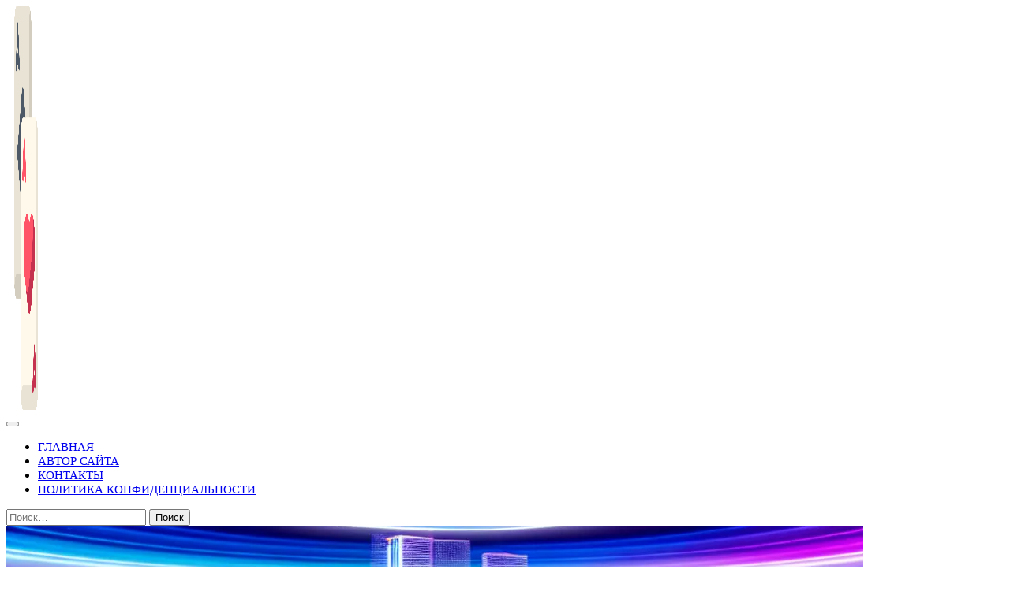

--- FILE ---
content_type: text/html; charset=UTF-8
request_url: https://veronaticket.com/2023/12/%D0%B2%D1%85%D0%BE%D0%B4-%D0%B2-%D0%BA%D0%B0%D0%B7%D0%B8%D0%BD%D0%BE-%D1%81%D0%BB%D0%BE%D1%82%D1%81-%D1%81%D0%B8%D1%82%D0%B8/
body_size: 14212
content:
<!DOCTYPE html>
<html lang="ru-RU">
<head>
  <meta charset="UTF-8">
  <meta name="viewport" content="width=device-width">
  <link rel="profile" href="https://gmpg.org/xfn/11">
  <meta name='robots' content='index, follow, max-image-preview:large, max-snippet:-1, max-video-preview:-1' />

	<!-- This site is optimized with the Yoast SEO plugin v22.3 - https://yoast.com/wordpress/plugins/seo/ -->
	<title>Вход в казино Слотс Сити - Veronaticket</title>
	<link rel="canonical" href="https://veronaticket.com/2023/12/вход-в-казино-слотс-сити/" />
	<meta property="og:locale" content="ru_RU" />
	<meta property="og:type" content="article" />
	<meta property="og:title" content="Вход в казино Слотс Сити - Veronaticket" />
	<meta property="og:description" content="Добро пожаловать в увлекательный мир азартных игр и адреналина &#8212; вход в Слотс Сити! Здесь каждый игрок найдет что-то по душе, ведь ассортимент игровых автоматов на любой вкус и цвет. Не упустите шанс испытать свою удачу и выиграть крупный джекпот! Подписывайтесь на наш Instagram, чтобы быть в курсе всех новостей и акций в Слотс Сити. [&hellip;]" />
	<meta property="og:url" content="https://veronaticket.com/2023/12/вход-в-казино-слотс-сити/" />
	<meta property="og:site_name" content="Veronaticket" />
	<meta property="article:published_time" content="2023-12-27T03:14:06+00:00" />
	<meta property="article:modified_time" content="2024-03-20T13:33:09+00:00" />
	<meta property="og:image" content="http://veronaticket.com/wp-content/uploads/2024/03/slots-city-vhod.webp" />
	<meta property="og:image:width" content="1" />
	<meta property="og:image:height" content="1" />
	<meta property="og:image:type" content="image/png" />
	<meta name="author" content="Виктор Алексеев" />
	<meta name="twitter:card" content="summary_large_image" />
	<meta name="twitter:label1" content="Написано автором" />
	<meta name="twitter:data1" content="Виктор Алексеев" />
	<meta name="twitter:label2" content="Примерное время для чтения" />
	<meta name="twitter:data2" content="4 минуты" />
	<script type="application/ld+json" class="yoast-schema-graph">{"@context":"https://schema.org","@graph":[{"@type":"Article","@id":"https://veronaticket.com/2023/12/%d0%b2%d1%85%d0%be%d0%b4-%d0%b2-%d0%ba%d0%b0%d0%b7%d0%b8%d0%bd%d0%be-%d1%81%d0%bb%d0%be%d1%82%d1%81-%d1%81%d0%b8%d1%82%d0%b8/#article","isPartOf":{"@id":"https://veronaticket.com/2023/12/%d0%b2%d1%85%d0%be%d0%b4-%d0%b2-%d0%ba%d0%b0%d0%b7%d0%b8%d0%bd%d0%be-%d1%81%d0%bb%d0%be%d1%82%d1%81-%d1%81%d0%b8%d1%82%d0%b8/"},"author":{"name":"Виктор Алексеев","@id":"https://veronaticket.com/#/schema/person/a0d2d890b219df52d4e728afdbc5bbe0"},"headline":"Вход в казино Слотс Сити","datePublished":"2023-12-27T03:14:06+00:00","dateModified":"2024-03-20T13:33:09+00:00","mainEntityOfPage":{"@id":"https://veronaticket.com/2023/12/%d0%b2%d1%85%d0%be%d0%b4-%d0%b2-%d0%ba%d0%b0%d0%b7%d0%b8%d0%bd%d0%be-%d1%81%d0%bb%d0%be%d1%82%d1%81-%d1%81%d0%b8%d1%82%d0%b8/"},"wordCount":556,"publisher":{"@id":"https://veronaticket.com/#organization"},"image":{"@id":"https://veronaticket.com/2023/12/%d0%b2%d1%85%d0%be%d0%b4-%d0%b2-%d0%ba%d0%b0%d0%b7%d0%b8%d0%bd%d0%be-%d1%81%d0%bb%d0%be%d1%82%d1%81-%d1%81%d0%b8%d1%82%d0%b8/#primaryimage"},"thumbnailUrl":"https://veronaticket.com/wp-content/uploads/2024/03/slots-city-vhod.webp","articleSection":["Казино slots city"],"inLanguage":"ru-RU"},{"@type":"WebPage","@id":"https://veronaticket.com/2023/12/%d0%b2%d1%85%d0%be%d0%b4-%d0%b2-%d0%ba%d0%b0%d0%b7%d0%b8%d0%bd%d0%be-%d1%81%d0%bb%d0%be%d1%82%d1%81-%d1%81%d0%b8%d1%82%d0%b8/","url":"https://veronaticket.com/2023/12/%d0%b2%d1%85%d0%be%d0%b4-%d0%b2-%d0%ba%d0%b0%d0%b7%d0%b8%d0%bd%d0%be-%d1%81%d0%bb%d0%be%d1%82%d1%81-%d1%81%d0%b8%d1%82%d0%b8/","name":"Вход в казино Слотс Сити - Veronaticket","isPartOf":{"@id":"https://veronaticket.com/#website"},"primaryImageOfPage":{"@id":"https://veronaticket.com/2023/12/%d0%b2%d1%85%d0%be%d0%b4-%d0%b2-%d0%ba%d0%b0%d0%b7%d0%b8%d0%bd%d0%be-%d1%81%d0%bb%d0%be%d1%82%d1%81-%d1%81%d0%b8%d1%82%d0%b8/#primaryimage"},"image":{"@id":"https://veronaticket.com/2023/12/%d0%b2%d1%85%d0%be%d0%b4-%d0%b2-%d0%ba%d0%b0%d0%b7%d0%b8%d0%bd%d0%be-%d1%81%d0%bb%d0%be%d1%82%d1%81-%d1%81%d0%b8%d1%82%d0%b8/#primaryimage"},"thumbnailUrl":"https://veronaticket.com/wp-content/uploads/2024/03/slots-city-vhod.webp","datePublished":"2023-12-27T03:14:06+00:00","dateModified":"2024-03-20T13:33:09+00:00","breadcrumb":{"@id":"https://veronaticket.com/2023/12/%d0%b2%d1%85%d0%be%d0%b4-%d0%b2-%d0%ba%d0%b0%d0%b7%d0%b8%d0%bd%d0%be-%d1%81%d0%bb%d0%be%d1%82%d1%81-%d1%81%d0%b8%d1%82%d0%b8/#breadcrumb"},"inLanguage":"ru-RU","potentialAction":[{"@type":"ReadAction","target":["https://veronaticket.com/2023/12/%d0%b2%d1%85%d0%be%d0%b4-%d0%b2-%d0%ba%d0%b0%d0%b7%d0%b8%d0%bd%d0%be-%d1%81%d0%bb%d0%be%d1%82%d1%81-%d1%81%d0%b8%d1%82%d0%b8/"]}]},{"@type":"ImageObject","inLanguage":"ru-RU","@id":"https://veronaticket.com/2023/12/%d0%b2%d1%85%d0%be%d0%b4-%d0%b2-%d0%ba%d0%b0%d0%b7%d0%b8%d0%bd%d0%be-%d1%81%d0%bb%d0%be%d1%82%d1%81-%d1%81%d0%b8%d1%82%d0%b8/#primaryimage","url":"https://veronaticket.com/wp-content/uploads/2024/03/slots-city-vhod.webp","contentUrl":"https://veronaticket.com/wp-content/uploads/2024/03/slots-city-vhod.webp","caption":"slots city вход"},{"@type":"BreadcrumbList","@id":"https://veronaticket.com/2023/12/%d0%b2%d1%85%d0%be%d0%b4-%d0%b2-%d0%ba%d0%b0%d0%b7%d0%b8%d0%bd%d0%be-%d1%81%d0%bb%d0%be%d1%82%d1%81-%d1%81%d0%b8%d1%82%d0%b8/#breadcrumb","itemListElement":[{"@type":"ListItem","position":1,"name":"Главная страница","item":"https://veronaticket.com/"},{"@type":"ListItem","position":2,"name":"Вход в казино Слотс Сити"}]},{"@type":"WebSite","@id":"https://veronaticket.com/#website","url":"https://veronaticket.com/","name":"Veronaticket","description":"Обзор украинских казино","publisher":{"@id":"https://veronaticket.com/#organization"},"potentialAction":[{"@type":"SearchAction","target":{"@type":"EntryPoint","urlTemplate":"https://veronaticket.com/?s={search_term_string}"},"query-input":"required name=search_term_string"}],"inLanguage":"ru-RU"},{"@type":"Organization","@id":"https://veronaticket.com/#organization","name":"Veronaticket","url":"https://veronaticket.com/","logo":{"@type":"ImageObject","inLanguage":"ru-RU","@id":"https://veronaticket.com/#/schema/logo/image/","url":"https://veronaticket.com/wp-content/uploads/2024/03/favicon.png","contentUrl":"https://veronaticket.com/wp-content/uploads/2024/03/favicon.png","width":512,"height":512,"caption":"Veronaticket"},"image":{"@id":"https://veronaticket.com/#/schema/logo/image/"}},{"@type":"Person","@id":"https://veronaticket.com/#/schema/person/a0d2d890b219df52d4e728afdbc5bbe0","name":"Виктор Алексеев","image":{"@type":"ImageObject","inLanguage":"ru-RU","@id":"https://veronaticket.com/#/schema/person/image/","url":"https://secure.gravatar.com/avatar/1b67d53e8661f7ee989bb6490464f4262e131578a0c8bcc3b06c06e240629afc?s=96&d=mm&r=g","contentUrl":"https://secure.gravatar.com/avatar/1b67d53e8661f7ee989bb6490464f4262e131578a0c8bcc3b06c06e240629afc?s=96&d=mm&r=g","caption":"Виктор Алексеев"},"url":"https://veronaticket.com/author/v-alekseev/"}]}</script>
	<!-- / Yoast SEO plugin. -->


<link rel='dns-prefetch' href='//fonts.googleapis.com' />
<link rel="alternate" type="application/rss+xml" title="Veronaticket &raquo; Лента" href="https://veronaticket.com/feed/" />
<link rel="alternate" type="application/rss+xml" title="Veronaticket &raquo; Лента комментариев" href="https://veronaticket.com/comments/feed/" />
<link rel="alternate" title="oEmbed (JSON)" type="application/json+oembed" href="https://veronaticket.com/wp-json/oembed/1.0/embed?url=https%3A%2F%2Fveronaticket.com%2F2023%2F12%2F%25d0%25b2%25d1%2585%25d0%25be%25d0%25b4-%25d0%25b2-%25d0%25ba%25d0%25b0%25d0%25b7%25d0%25b8%25d0%25bd%25d0%25be-%25d1%2581%25d0%25bb%25d0%25be%25d1%2582%25d1%2581-%25d1%2581%25d0%25b8%25d1%2582%25d0%25b8%2F" />
<link rel="alternate" title="oEmbed (XML)" type="text/xml+oembed" href="https://veronaticket.com/wp-json/oembed/1.0/embed?url=https%3A%2F%2Fveronaticket.com%2F2023%2F12%2F%25d0%25b2%25d1%2585%25d0%25be%25d0%25b4-%25d0%25b2-%25d0%25ba%25d0%25b0%25d0%25b7%25d0%25b8%25d0%25bd%25d0%25be-%25d1%2581%25d0%25bb%25d0%25be%25d1%2582%25d1%2581-%25d1%2581%25d0%25b8%25d1%2582%25d0%25b8%2F&#038;format=xml" />
<style id='wp-img-auto-sizes-contain-inline-css' type='text/css'>
img:is([sizes=auto i],[sizes^="auto," i]){contain-intrinsic-size:3000px 1500px}
/*# sourceURL=wp-img-auto-sizes-contain-inline-css */
</style>
<style id='wp-emoji-styles-inline-css' type='text/css'>

	img.wp-smiley, img.emoji {
		display: inline !important;
		border: none !important;
		box-shadow: none !important;
		height: 1em !important;
		width: 1em !important;
		margin: 0 0.07em !important;
		vertical-align: -0.1em !important;
		background: none !important;
		padding: 0 !important;
	}
/*# sourceURL=wp-emoji-styles-inline-css */
</style>
<style id='wp-block-library-inline-css' type='text/css'>
:root{--wp-block-synced-color:#7a00df;--wp-block-synced-color--rgb:122,0,223;--wp-bound-block-color:var(--wp-block-synced-color);--wp-editor-canvas-background:#ddd;--wp-admin-theme-color:#007cba;--wp-admin-theme-color--rgb:0,124,186;--wp-admin-theme-color-darker-10:#006ba1;--wp-admin-theme-color-darker-10--rgb:0,107,160.5;--wp-admin-theme-color-darker-20:#005a87;--wp-admin-theme-color-darker-20--rgb:0,90,135;--wp-admin-border-width-focus:2px}@media (min-resolution:192dpi){:root{--wp-admin-border-width-focus:1.5px}}.wp-element-button{cursor:pointer}:root .has-very-light-gray-background-color{background-color:#eee}:root .has-very-dark-gray-background-color{background-color:#313131}:root .has-very-light-gray-color{color:#eee}:root .has-very-dark-gray-color{color:#313131}:root .has-vivid-green-cyan-to-vivid-cyan-blue-gradient-background{background:linear-gradient(135deg,#00d084,#0693e3)}:root .has-purple-crush-gradient-background{background:linear-gradient(135deg,#34e2e4,#4721fb 50%,#ab1dfe)}:root .has-hazy-dawn-gradient-background{background:linear-gradient(135deg,#faaca8,#dad0ec)}:root .has-subdued-olive-gradient-background{background:linear-gradient(135deg,#fafae1,#67a671)}:root .has-atomic-cream-gradient-background{background:linear-gradient(135deg,#fdd79a,#004a59)}:root .has-nightshade-gradient-background{background:linear-gradient(135deg,#330968,#31cdcf)}:root .has-midnight-gradient-background{background:linear-gradient(135deg,#020381,#2874fc)}:root{--wp--preset--font-size--normal:16px;--wp--preset--font-size--huge:42px}.has-regular-font-size{font-size:1em}.has-larger-font-size{font-size:2.625em}.has-normal-font-size{font-size:var(--wp--preset--font-size--normal)}.has-huge-font-size{font-size:var(--wp--preset--font-size--huge)}.has-text-align-center{text-align:center}.has-text-align-left{text-align:left}.has-text-align-right{text-align:right}.has-fit-text{white-space:nowrap!important}#end-resizable-editor-section{display:none}.aligncenter{clear:both}.items-justified-left{justify-content:flex-start}.items-justified-center{justify-content:center}.items-justified-right{justify-content:flex-end}.items-justified-space-between{justify-content:space-between}.screen-reader-text{border:0;clip-path:inset(50%);height:1px;margin:-1px;overflow:hidden;padding:0;position:absolute;width:1px;word-wrap:normal!important}.screen-reader-text:focus{background-color:#ddd;clip-path:none;color:#444;display:block;font-size:1em;height:auto;left:5px;line-height:normal;padding:15px 23px 14px;text-decoration:none;top:5px;width:auto;z-index:100000}html :where(.has-border-color){border-style:solid}html :where([style*=border-top-color]){border-top-style:solid}html :where([style*=border-right-color]){border-right-style:solid}html :where([style*=border-bottom-color]){border-bottom-style:solid}html :where([style*=border-left-color]){border-left-style:solid}html :where([style*=border-width]){border-style:solid}html :where([style*=border-top-width]){border-top-style:solid}html :where([style*=border-right-width]){border-right-style:solid}html :where([style*=border-bottom-width]){border-bottom-style:solid}html :where([style*=border-left-width]){border-left-style:solid}html :where(img[class*=wp-image-]){height:auto;max-width:100%}:where(figure){margin:0 0 1em}html :where(.is-position-sticky){--wp-admin--admin-bar--position-offset:var(--wp-admin--admin-bar--height,0px)}@media screen and (max-width:600px){html :where(.is-position-sticky){--wp-admin--admin-bar--position-offset:0px}}

/*# sourceURL=wp-block-library-inline-css */
</style><style id='global-styles-inline-css' type='text/css'>
:root{--wp--preset--aspect-ratio--square: 1;--wp--preset--aspect-ratio--4-3: 4/3;--wp--preset--aspect-ratio--3-4: 3/4;--wp--preset--aspect-ratio--3-2: 3/2;--wp--preset--aspect-ratio--2-3: 2/3;--wp--preset--aspect-ratio--16-9: 16/9;--wp--preset--aspect-ratio--9-16: 9/16;--wp--preset--color--black: #000000;--wp--preset--color--cyan-bluish-gray: #abb8c3;--wp--preset--color--white: #ffffff;--wp--preset--color--pale-pink: #f78da7;--wp--preset--color--vivid-red: #cf2e2e;--wp--preset--color--luminous-vivid-orange: #ff6900;--wp--preset--color--luminous-vivid-amber: #fcb900;--wp--preset--color--light-green-cyan: #7bdcb5;--wp--preset--color--vivid-green-cyan: #00d084;--wp--preset--color--pale-cyan-blue: #8ed1fc;--wp--preset--color--vivid-cyan-blue: #0693e3;--wp--preset--color--vivid-purple: #9b51e0;--wp--preset--gradient--vivid-cyan-blue-to-vivid-purple: linear-gradient(135deg,rgb(6,147,227) 0%,rgb(155,81,224) 100%);--wp--preset--gradient--light-green-cyan-to-vivid-green-cyan: linear-gradient(135deg,rgb(122,220,180) 0%,rgb(0,208,130) 100%);--wp--preset--gradient--luminous-vivid-amber-to-luminous-vivid-orange: linear-gradient(135deg,rgb(252,185,0) 0%,rgb(255,105,0) 100%);--wp--preset--gradient--luminous-vivid-orange-to-vivid-red: linear-gradient(135deg,rgb(255,105,0) 0%,rgb(207,46,46) 100%);--wp--preset--gradient--very-light-gray-to-cyan-bluish-gray: linear-gradient(135deg,rgb(238,238,238) 0%,rgb(169,184,195) 100%);--wp--preset--gradient--cool-to-warm-spectrum: linear-gradient(135deg,rgb(74,234,220) 0%,rgb(151,120,209) 20%,rgb(207,42,186) 40%,rgb(238,44,130) 60%,rgb(251,105,98) 80%,rgb(254,248,76) 100%);--wp--preset--gradient--blush-light-purple: linear-gradient(135deg,rgb(255,206,236) 0%,rgb(152,150,240) 100%);--wp--preset--gradient--blush-bordeaux: linear-gradient(135deg,rgb(254,205,165) 0%,rgb(254,45,45) 50%,rgb(107,0,62) 100%);--wp--preset--gradient--luminous-dusk: linear-gradient(135deg,rgb(255,203,112) 0%,rgb(199,81,192) 50%,rgb(65,88,208) 100%);--wp--preset--gradient--pale-ocean: linear-gradient(135deg,rgb(255,245,203) 0%,rgb(182,227,212) 50%,rgb(51,167,181) 100%);--wp--preset--gradient--electric-grass: linear-gradient(135deg,rgb(202,248,128) 0%,rgb(113,206,126) 100%);--wp--preset--gradient--midnight: linear-gradient(135deg,rgb(2,3,129) 0%,rgb(40,116,252) 100%);--wp--preset--font-size--small: 13px;--wp--preset--font-size--medium: 20px;--wp--preset--font-size--large: 36px;--wp--preset--font-size--x-large: 42px;--wp--preset--spacing--20: 0.44rem;--wp--preset--spacing--30: 0.67rem;--wp--preset--spacing--40: 1rem;--wp--preset--spacing--50: 1.5rem;--wp--preset--spacing--60: 2.25rem;--wp--preset--spacing--70: 3.38rem;--wp--preset--spacing--80: 5.06rem;--wp--preset--shadow--natural: 6px 6px 9px rgba(0, 0, 0, 0.2);--wp--preset--shadow--deep: 12px 12px 50px rgba(0, 0, 0, 0.4);--wp--preset--shadow--sharp: 6px 6px 0px rgba(0, 0, 0, 0.2);--wp--preset--shadow--outlined: 6px 6px 0px -3px rgb(255, 255, 255), 6px 6px rgb(0, 0, 0);--wp--preset--shadow--crisp: 6px 6px 0px rgb(0, 0, 0);}:where(.is-layout-flex){gap: 0.5em;}:where(.is-layout-grid){gap: 0.5em;}body .is-layout-flex{display: flex;}.is-layout-flex{flex-wrap: wrap;align-items: center;}.is-layout-flex > :is(*, div){margin: 0;}body .is-layout-grid{display: grid;}.is-layout-grid > :is(*, div){margin: 0;}:where(.wp-block-columns.is-layout-flex){gap: 2em;}:where(.wp-block-columns.is-layout-grid){gap: 2em;}:where(.wp-block-post-template.is-layout-flex){gap: 1.25em;}:where(.wp-block-post-template.is-layout-grid){gap: 1.25em;}.has-black-color{color: var(--wp--preset--color--black) !important;}.has-cyan-bluish-gray-color{color: var(--wp--preset--color--cyan-bluish-gray) !important;}.has-white-color{color: var(--wp--preset--color--white) !important;}.has-pale-pink-color{color: var(--wp--preset--color--pale-pink) !important;}.has-vivid-red-color{color: var(--wp--preset--color--vivid-red) !important;}.has-luminous-vivid-orange-color{color: var(--wp--preset--color--luminous-vivid-orange) !important;}.has-luminous-vivid-amber-color{color: var(--wp--preset--color--luminous-vivid-amber) !important;}.has-light-green-cyan-color{color: var(--wp--preset--color--light-green-cyan) !important;}.has-vivid-green-cyan-color{color: var(--wp--preset--color--vivid-green-cyan) !important;}.has-pale-cyan-blue-color{color: var(--wp--preset--color--pale-cyan-blue) !important;}.has-vivid-cyan-blue-color{color: var(--wp--preset--color--vivid-cyan-blue) !important;}.has-vivid-purple-color{color: var(--wp--preset--color--vivid-purple) !important;}.has-black-background-color{background-color: var(--wp--preset--color--black) !important;}.has-cyan-bluish-gray-background-color{background-color: var(--wp--preset--color--cyan-bluish-gray) !important;}.has-white-background-color{background-color: var(--wp--preset--color--white) !important;}.has-pale-pink-background-color{background-color: var(--wp--preset--color--pale-pink) !important;}.has-vivid-red-background-color{background-color: var(--wp--preset--color--vivid-red) !important;}.has-luminous-vivid-orange-background-color{background-color: var(--wp--preset--color--luminous-vivid-orange) !important;}.has-luminous-vivid-amber-background-color{background-color: var(--wp--preset--color--luminous-vivid-amber) !important;}.has-light-green-cyan-background-color{background-color: var(--wp--preset--color--light-green-cyan) !important;}.has-vivid-green-cyan-background-color{background-color: var(--wp--preset--color--vivid-green-cyan) !important;}.has-pale-cyan-blue-background-color{background-color: var(--wp--preset--color--pale-cyan-blue) !important;}.has-vivid-cyan-blue-background-color{background-color: var(--wp--preset--color--vivid-cyan-blue) !important;}.has-vivid-purple-background-color{background-color: var(--wp--preset--color--vivid-purple) !important;}.has-black-border-color{border-color: var(--wp--preset--color--black) !important;}.has-cyan-bluish-gray-border-color{border-color: var(--wp--preset--color--cyan-bluish-gray) !important;}.has-white-border-color{border-color: var(--wp--preset--color--white) !important;}.has-pale-pink-border-color{border-color: var(--wp--preset--color--pale-pink) !important;}.has-vivid-red-border-color{border-color: var(--wp--preset--color--vivid-red) !important;}.has-luminous-vivid-orange-border-color{border-color: var(--wp--preset--color--luminous-vivid-orange) !important;}.has-luminous-vivid-amber-border-color{border-color: var(--wp--preset--color--luminous-vivid-amber) !important;}.has-light-green-cyan-border-color{border-color: var(--wp--preset--color--light-green-cyan) !important;}.has-vivid-green-cyan-border-color{border-color: var(--wp--preset--color--vivid-green-cyan) !important;}.has-pale-cyan-blue-border-color{border-color: var(--wp--preset--color--pale-cyan-blue) !important;}.has-vivid-cyan-blue-border-color{border-color: var(--wp--preset--color--vivid-cyan-blue) !important;}.has-vivid-purple-border-color{border-color: var(--wp--preset--color--vivid-purple) !important;}.has-vivid-cyan-blue-to-vivid-purple-gradient-background{background: var(--wp--preset--gradient--vivid-cyan-blue-to-vivid-purple) !important;}.has-light-green-cyan-to-vivid-green-cyan-gradient-background{background: var(--wp--preset--gradient--light-green-cyan-to-vivid-green-cyan) !important;}.has-luminous-vivid-amber-to-luminous-vivid-orange-gradient-background{background: var(--wp--preset--gradient--luminous-vivid-amber-to-luminous-vivid-orange) !important;}.has-luminous-vivid-orange-to-vivid-red-gradient-background{background: var(--wp--preset--gradient--luminous-vivid-orange-to-vivid-red) !important;}.has-very-light-gray-to-cyan-bluish-gray-gradient-background{background: var(--wp--preset--gradient--very-light-gray-to-cyan-bluish-gray) !important;}.has-cool-to-warm-spectrum-gradient-background{background: var(--wp--preset--gradient--cool-to-warm-spectrum) !important;}.has-blush-light-purple-gradient-background{background: var(--wp--preset--gradient--blush-light-purple) !important;}.has-blush-bordeaux-gradient-background{background: var(--wp--preset--gradient--blush-bordeaux) !important;}.has-luminous-dusk-gradient-background{background: var(--wp--preset--gradient--luminous-dusk) !important;}.has-pale-ocean-gradient-background{background: var(--wp--preset--gradient--pale-ocean) !important;}.has-electric-grass-gradient-background{background: var(--wp--preset--gradient--electric-grass) !important;}.has-midnight-gradient-background{background: var(--wp--preset--gradient--midnight) !important;}.has-small-font-size{font-size: var(--wp--preset--font-size--small) !important;}.has-medium-font-size{font-size: var(--wp--preset--font-size--medium) !important;}.has-large-font-size{font-size: var(--wp--preset--font-size--large) !important;}.has-x-large-font-size{font-size: var(--wp--preset--font-size--x-large) !important;}
/*# sourceURL=global-styles-inline-css */
</style>

<style id='classic-theme-styles-inline-css' type='text/css'>
/*! This file is auto-generated */
.wp-block-button__link{color:#fff;background-color:#32373c;border-radius:9999px;box-shadow:none;text-decoration:none;padding:calc(.667em + 2px) calc(1.333em + 2px);font-size:1.125em}.wp-block-file__button{background:#32373c;color:#fff;text-decoration:none}
/*# sourceURL=/wp-includes/css/classic-themes.min.css */
</style>
<link rel='stylesheet' id='contact-form-7-css' href='https://veronaticket.com/wp-content/plugins/contact-form-7/includes/css/styles.css?ver=5.9.2' type='text/css' media='all' />
<link rel='stylesheet' id='bootstrap-css-css' href='https://veronaticket.com/wp-content/themes/adventure-travelling/assets/css/bootstrap.css?ver=6.9' type='text/css' media='all' />
<link rel='stylesheet' id='adventure-travelling-style-css' href='https://veronaticket.com/wp-content/themes/adventure-travelling/style.css?ver=6.9' type='text/css' media='all' />
<style id='adventure-travelling-style-inline-css' type='text/css'>
body{max-width: 100%;}#return-to-top{right: 20px;}.social-media a i{font-size: px !important;}.logo h1 a, .logo p a{font-size: 30px;}.logo p{font-size: 15px;}.related-post-block {}@media screen and (max-width: 575px) {}#slider .more-btn {}@media screen and (max-width: 575px) {}.return-to-header{}@media screen and (max-width: 575px) {}.main-navigation a, .main-navigation li.page_item_has_children:after, .main-navigation li.menu-item-has-children:after{font-size: 15px;}.main-navigation a {text-transform: uppercase;}#slider .carousel-caption{text-align:left; right: 40%; left: 15%}#slider .inner_carousel{border-left: 5px solid #ffcc05;height:50px}

		body{
		    font-family: ;
		}
		.more-btn a{
		    font-family: ;
		}
		h1,.logo h1{
		    font-family: ;
		}
		h2{
		    font-family: ;
		}
		h3{
		    font-family: ;
		}
		h4{
		    font-family: ;
		}
		h5{
		    font-family: ;
		}
		h6{
		    font-family: ;
		}
		#theme-sidebar .wp-block-search .wp-block-search__label{
		    font-family: ;
		}
		.menubar{
		    font-family: ;
		}
	
/*# sourceURL=adventure-travelling-style-inline-css */
</style>
<link rel='stylesheet' id='adventure-travelling-child-style-css' href='https://veronaticket.com/wp-content/themes/travel-hub/style.css?ver=6.9' type='text/css' media='all' />
<style id='adventure-travelling-child-style-inline-css' type='text/css'>
#slider .carousel-caption{text-align:left; right: 40%; left: 15%}#slider .inner_carousel{border-left: 5px solid #fcbcba;height:50px}

        h1{
            font-family: !important;
        }
        h2{
            font-family: !important;
        }
        h3{
            font-family: !important;
        }
        h4{
            font-family: !important;
        }
        h5{
            font-family: !important;
        }
        h6,#travel-offer h6{
            font-family: !important;
        }
        
        
    
/*# sourceURL=adventure-travelling-child-style-inline-css */
</style>
<link rel='stylesheet' id='adventure-travelling-fonts-css' href='//fonts.googleapis.com/css?family=Playfair%20Display%3A400%2C400i%2C700%2C700i%2C900%2C900i%7CPoppins%3A200%2C200i%2C300%2C300i%2C400%2C400i%2C500%7CNunito%3Aital%2Cwght%400%2C200%3B0%2C300%3B0%2C400%3B0%2C500%3B0%2C600%3B0%2C700%3B0%2C800%3B0%2C900%3B1%2C200%3B1%2C300%3B1%2C400%3B1%2C500%3B1%2C600%3B1%2C700%3B1%2C800%3B1%2C900%7CPoppins%3Aital%2Cwght%400%2C100%3B0%2C200%3B0%2C300%3B0%2C400%3B0%2C500%3B0%2C600%3B0%2C700%3B0%2C800%3B0%2C900%3B1%2C100%3B1%2C200%3B1%2C300%3B1%2C400%3B1%2C500%3B1%2C600%3B1%2C700%3B1%2C800%3B1%2C900%7CBad%20Script%7CBebas%20Neue%7CFjalla%20One%7CPT%20Sans%3Aital%2Cwght%400%2C400%3B0%2C700%3B1%2C400%3B1%2C700%7CPT%20Serif%3Aital%2Cwght%400%2C400%3B0%2C700%3B1%2C400%3B1%2C700%7CRoboto%3Aital%2Cwght%400%2C100%3B0%2C300%3B0%2C400%3B0%2C500%3B0%2C700%3B0%2C900%3B1%2C100%3B1%2C300%3B1%2C400%3B1%2C500%3B1%2C700%3B1%2C900%7CRoboto%20Condensed%3Aital%2Cwght%400%2C300%3B0%2C400%3B0%2C700%3B1%2C300%3B1%2C400%3B1%2C700%7CAlex%20Brush%7COverpass%3Aital%2Cwght%400%2C100%3B0%2C200%3B0%2C300%3B0%2C400%3B0%2C500%3B0%2C600%3B0%2C700%3B0%2C800%3B0%2C900%3B1%2C100%3B1%2C200%3B1%2C300%3B1%2C400%3B1%2C500%3B1%2C600%3B1%2C700%3B1%2C800%3B1%2C900%7CMontserrat%3Aital%2Cwght%400%2C100%3B0%2C200%3B0%2C300%3B0%2C400%3B0%2C500%3B0%2C600%3B0%2C700%3B0%2C800%3B0%2C900%3B1%2C100%3B1%2C200%3B1%2C300%3B1%2C400%3B1%2C500%3B1%2C600%3B1%2C700%3B1%2C800%3B1%2C900%7CPlayball%7CAlegreya%3Aital%2Cwght%400%2C400%3B0%2C500%3B0%2C600%3B0%2C700%3B0%2C800%3B0%2C900%3B1%2C400%3B1%2C500%3B1%2C600%3B1%2C700%3B1%2C800%3B1%2C900%7CJulius%20Sans%20One%7CArsenal%3Aital%2Cwght%400%2C400%3B0%2C700%3B1%2C400%3B1%2C700%7CSlabo%2013px%7CLato%3Aital%2Cwght%400%2C100%3B0%2C300%3B0%2C400%3B0%2C700%3B0%2C900%3B1%2C100%3B1%2C300%3B1%2C400%3B1%2C700%3B1%2C900%7COverpass%20Mono%3Awght%40300%3B400%3B500%3B600%3B700%7CSource%20Sans%20Pro%3Aital%2Cwght%400%2C200%3B0%2C300%3B0%2C400%3B0%2C600%3B0%2C700%3B0%2C900%3B1%2C200%3B1%2C300%3B1%2C400%3B1%2C600%3B1%2C700%3B1%2C900%7CRaleway%3Aital%2Cwght%400%2C100%3B0%2C200%3B0%2C300%3B0%2C400%3B0%2C500%3B0%2C600%3B0%2C700%3B0%2C800%3B0%2C900%3B1%2C100%3B1%2C200%3B1%2C300%3B1%2C400%3B1%2C500%3B1%2C600%3B1%2C700%3B1%2C800%3B1%2C900%7CMerriweather%3Aital%2Cwght%400%2C300%3B0%2C400%3B0%2C700%3B0%2C900%3B1%2C300%3B1%2C400%3B1%2C700%3B1%2C900%7CRubik%3Aital%2Cwght%400%2C300%3B0%2C400%3B0%2C500%3B0%2C600%3B0%2C700%3B0%2C800%3B0%2C900%3B1%2C300%3B1%2C400%3B1%2C500%3B1%2C600%3B1%2C700%3B1%2C800%3B1%2C900%7CLora%3Aital%2Cwght%400%2C400%3B0%2C500%3B0%2C600%3B0%2C700%3B1%2C400%3B1%2C500%3B1%2C600%3B1%2C700%7CUbuntu%3Aital%2Cwght%400%2C300%3B0%2C400%3B0%2C500%3B0%2C700%3B1%2C300%3B1%2C400%3B1%2C500%3B1%2C700%7CCabin%3Aital%2Cwght%400%2C400%3B0%2C500%3B0%2C600%3B0%2C700%3B1%2C400%3B1%2C500%3B1%2C600%3B1%2C700%7CArimo%3Aital%2Cwght%400%2C400%3B0%2C500%3B0%2C600%3B0%2C700%3B1%2C400%3B1%2C500%3B1%2C600%3B1%2C700%7CPlayfair%20Display%3Aital%2Cwght%400%2C400%3B0%2C500%3B0%2C600%3B0%2C700%3B0%2C800%3B0%2C900%3B1%2C400%3B1%2C500%3B1%2C600%3B1%2C700%3B1%2C800%3B1%2C900%7CQuicksand%3Awght%40300%3B400%3B500%3B600%3B700%7CPadauk%3Awght%40400%3B700%7CMulish%3Aital%2Cwght%400%2C200%3B0%2C300%3B0%2C400%3B0%2C500%3B0%2C600%3B0%2C700%3B0%2C800%3B0%2C900%3B0%2C1000%3B1%2C200%3B1%2C300%3B1%2C400%3B1%2C500%3B1%2C600%3B1%2C700%3B1%2C800%3B1%2C900%3B1%2C1000%7CInconsolata%3Awght%40200%3B300%3B400%3B500%3B600%3B700%3B800%3B900%26family%3DMulish%3Aital%2Cwght%400%2C200%3B0%2C300%3B0%2C400%3B0%2C500%3B0%2C600%3B0%2C700%3B0%2C800%3B0%2C900%3B0%2C1000%3B1%2C200%3B1%2C300%3B1%2C400%3B1%2C500%3B1%2C600%3B1%2C700%3B1%2C800%3B1%2C900%3B1%2C1000%7CBitter%3Aital%2Cwght%400%2C100%3B0%2C200%3B0%2C300%3B0%2C400%3B0%2C500%3B0%2C600%3B0%2C700%3B0%2C800%3B0%2C900%3B1%2C100%3B1%2C200%3B1%2C300%3B1%2C400%3B1%2C500%3B1%2C600%3B1%2C700%3B1%2C800%3B1%2C900%26family%3DMulish%3Aital%2Cwght%400%2C200%3B0%2C300%3B0%2C400%3B0%2C500%3B0%2C600%3B0%2C700%3B0%2C800%3B0%2C900%3B0%2C1000%3B1%2C200%3B1%2C300%3B1%2C400%3B1%2C500%3B1%2C600%3B1%2C700%3B1%2C800%3B1%2C900%3B1%2C1000%7CPacifico%7CIndie%20Flower%7CVT323%7CDosis%3Awght%40200%3B300%3B400%3B500%3B600%3B700%3B800%7CFrank%20Ruhl%20Libre%3Awght%40300%3B400%3B500%3B700%3B900%7CFjalla%20One%7CFigtree%3Aital%2Cwght%400%2C300%3B0%2C400%3B0%2C500%3B0%2C600%3B0%2C700%3B0%2C800%3B0%2C900%3B1%2C300%3B1%2C400%3B1%2C500%3B1%2C600%3B1%2C700%3B1%2C800%3B1%2C900%7COxygen%3Awght%40300%3B400%3B700%7CArvo%3Aital%2Cwght%400%2C400%3B0%2C700%3B1%2C400%3B1%2C700%7CNoto%20Serif%3Aital%2Cwght%400%2C400%3B0%2C700%3B1%2C400%3B1%2C700%7CLobster%7CCrimson%20Text%3Aital%2Cwght%400%2C400%3B0%2C600%3B0%2C700%3B1%2C400%3B1%2C600%3B1%2C700%7CYanone%20Kaffeesatz%3Awght%40200%3B300%3B400%3B500%3B600%3B700%7CAnton%7CLibre%20Baskerville%3Aital%2Cwght%400%2C400%3B0%2C700%3B1%2C400%7CBree%20Serif%7CGloria%20Hallelujah%7CAbril%20Fatface%7CVarela%20Round%7CVampiro%20One%7CShadows%20Into%20Light%7CCuprum%3Aital%2Cwght%400%2C400%3B0%2C500%3B0%2C600%3B0%2C700%3B1%2C400%3B1%2C500%3B1%2C600%3B1%2C700%7CRokkitt%3Awght%40100%3B200%3B300%3B400%3B500%3B600%3B700%3B800%3B900%7CVollkorn%3Aital%2Cwght%400%2C400%3B0%2C500%3B0%2C600%3B0%2C700%3B0%2C800%3B0%2C900%3B1%2C400%3B1%2C500%3B1%2C600%3B1%2C700%3B1%2C800%3B1%2C900%7CFrancois%20One%7COrbitron%3Awght%40400%3B500%3B600%3B700%3B800%3B900%7CPatua%20One%7CAcme%7CSatisfy%7CJosefin%20Slab%3Aital%2Cwght%400%2C100%3B0%2C200%3B0%2C300%3B0%2C400%3B0%2C500%3B0%2C600%3B0%2C700%3B1%2C100%3B1%2C200%3B1%2C300%3B1%2C400%3B1%2C500%3B1%2C600%3B1%2C700%7CQuattrocento%20Sans%3Aital%2Cwght%400%2C400%3B0%2C700%3B1%2C400%3B1%2C700%7CArchitects%20Daughter%7CRusso%20One%7CMonda%3Awght%40400%3B700%7CRighteous%7CLobster%20Two%3Aital%2Cwght%400%2C400%3B0%2C700%3B1%2C400%3B1%2C700%7CHammersmith%20One%7CCourgette%7CPermanent%20Marke%7CCherry%20Swash%3Awght%40400%3B700%7CCormorant%20Garamond%3Aital%2Cwght%400%2C300%3B0%2C400%3B0%2C500%3B0%2C600%3B0%2C700%3B1%2C300%3B1%2C400%3B1%2C500%3B1%2C600%3B1%2C700%7CPoiret%20One%7CBenchNine%3Awght%40300%3B400%3B700%7CEconomica%3Aital%2Cwght%400%2C400%3B0%2C700%3B1%2C400%3B1%2C700%7CHandlee%7CCardo%3Aital%2Cwght%400%2C400%3B0%2C700%3B1%2C400%7CAlfa%20Slab%20One%7CAveria%20Serif%20Libre%3Aital%2Cwght%400%2C300%3B0%2C400%3B0%2C700%3B1%2C300%3B1%2C400%3B1%2C700%7CCookie%7CChewy%7CGreat%20Vibes%7CComing%20Soon%7CPhilosopher%3Aital%2Cwght%400%2C400%3B0%2C700%3B1%2C400%3B1%2C700%7CDays%20One%7CKanit%3Aital%2Cwght%400%2C100%3B0%2C200%3B0%2C300%3B0%2C400%3B0%2C500%3B0%2C600%3B0%2C700%3B0%2C800%3B0%2C900%3B1%2C100%3B1%2C200%3B1%2C300%3B1%2C400%3B1%2C500%3B1%2C600%3B1%2C700%3B1%2C800%3B1%2C900%7CShrikhand%7CTangerine%3Awght%40400%3B700%7CIM%20Fell%20English%20SC%7CBoogaloo%7CBangers%7CFredoka%20One%7CVolkhov%3Aital%2Cwght%400%2C400%3B0%2C700%3B1%2C400%3B1%2C700%7CShadows%20Into%20Light%20Two%7CMarck%20Script%7CSacramento%7CUnica%20One%7CDancing%20Script%3Awght%40400%3B500%3B600%3B700%7CExo%202%3Aital%2Cwght%400%2C100%3B0%2C200%3B0%2C300%3B0%2C400%3B0%2C500%3B0%2C600%3B0%2C700%3B0%2C800%3B0%2C900%3B1%2C100%3B1%2C200%3B1%2C300%3B1%2C400%3B1%2C500%3B1%2C600%3B1%2C700%3B1%2C800%3B1%2C900%7CArchivo%3Aital%2Cwght%400%2C100%3B0%2C200%3B0%2C300%3B0%2C400%3B0%2C500%3B0%2C600%3B0%2C700%3B0%2C800%3B0%2C900%3B1%2C100%3B1%2C200%3B1%2C300%3B1%2C400%3B1%2C500%3B1%2C600%3B1%2C700%3B1%2C800%3B1%2C900%7CJost%3Aital%2Cwght%400%2C100%3B0%2C200%3B0%2C300%3B0%2C400%3B0%2C500%3B0%2C600%3B0%2C700%3B0%2C800%3B0%2C900%3B1%2C100%3B1%2C200%3B1%2C300%3B1%2C400%3B1%2C500%3B1%2C600%3B1%2C700%3B1%2C800%3B1%2C900%7CDM%20Serif%20Display%3Aital%400%3B1%7COpen%20Sans%3Aital%2Cwght%400%2C300%3B0%2C400%3B0%2C500%3B0%2C600%3B0%2C700%3B0%2C800%3B1%2C300%3B1%2C400%3B1%2C500%3B1%2C600%3B1%2C700%3B1%2C800' type='text/css' media='all' />
<link rel='stylesheet' id='adventure-travelling-block-style-css' href='https://veronaticket.com/wp-content/themes/travel-hub/assets/css/blocks.css?ver=1.0' type='text/css' media='all' />
<link rel='stylesheet' id='fontawesome-css-css' href='https://veronaticket.com/wp-content/themes/adventure-travelling/assets/css/fontawesome-all.css?ver=6.9' type='text/css' media='all' />
<script type="text/javascript" src="https://veronaticket.com/wp-includes/js/jquery/jquery.min.js?ver=3.7.1" id="jquery-core-js"></script>
<script type="text/javascript" src="https://veronaticket.com/wp-includes/js/jquery/jquery-migrate.min.js?ver=3.4.1" id="jquery-migrate-js"></script>
<script type="text/javascript" src="https://veronaticket.com/wp-content/themes/adventure-travelling/assets/js/bootstrap.js?ver=1" id="bootstrap-js-js"></script>
<script type="text/javascript" src="https://veronaticket.com/wp-content/themes/adventure-travelling/assets/js/custom.js?ver=1" id="adventure-travelling-custom-scripts-js"></script>
<script type="text/javascript" src="https://veronaticket.com/wp-content/themes/adventure-travelling/assets/js/focus-nav.js?ver=1" id="adventure-travelling-focus-nav-js"></script>
<link rel="https://api.w.org/" href="https://veronaticket.com/wp-json/" /><link rel="alternate" title="JSON" type="application/json" href="https://veronaticket.com/wp-json/wp/v2/posts/766" /><link rel="EditURI" type="application/rsd+xml" title="RSD" href="https://veronaticket.com/xmlrpc.php?rsd" />
<meta name="generator" content="WordPress 6.9" />
<link rel='shortlink' href='https://veronaticket.com/?p=766' />
<style type='text/css' media='all'>		img.custom-logo{
		    width: 50px;
		    max-width: 100%;
		}
	</style><link rel="icon" href="https://veronaticket.com/wp-content/uploads/2024/03/cropped-favicon-32x32.png" sizes="32x32" />
<link rel="icon" href="https://veronaticket.com/wp-content/uploads/2024/03/cropped-favicon-192x192.png" sizes="192x192" />
<link rel="apple-touch-icon" href="https://veronaticket.com/wp-content/uploads/2024/03/cropped-favicon-180x180.png" />
<meta name="msapplication-TileImage" content="https://veronaticket.com/wp-content/uploads/2024/03/cropped-favicon-270x270.png" />
</head>

<body class="wp-singular post-template-default single single-post postid-766 single-format-standard wp-custom-logo wp-embed-responsive wp-theme-adventure-travelling wp-child-theme-travel-hub has-sidebar">



<header role="banner">
	<a class="screen-reader-text skip-link" href="#tp_content">Перейти к содержимому</a>
	
<div class="top-header">
  <div class="container">
    <div class="row">
      <div class="col-lg-4 col-md-4 align-self-center">
        <div class="timebox">
                  </div>
      </div>
      <div class="col-lg-4 col-md-4 align-self-center">
        <div class="timebox">
                  </div>
      </div>
      <div class="col-lg-4 col-md-4 align-self-center">
        <div class="social-media">
                                                                    </div>
      </div>
      <div class="clearfix"></div>
    </div>
  </div>
</div>
<div class="headerbox">
  <div class="container">
    <div class="row">
      <div class="col-lg-7 col-md-5 col-sm-5 align-self-center">
                  <div class="logo">
            <a href="https://veronaticket.com/" class="custom-logo-link" rel="home"><img width="512" height="512" src="https://veronaticket.com/wp-content/uploads/2024/03/favicon.png" class="custom-logo" alt="logo" decoding="async" fetchpriority="high" srcset="https://veronaticket.com/wp-content/uploads/2024/03/favicon.png 512w, https://veronaticket.com/wp-content/uploads/2024/03/favicon-300x300.png 300w, https://veronaticket.com/wp-content/uploads/2024/03/favicon-150x150.png 150w, https://veronaticket.com/wp-content/uploads/2024/03/favicon-100x100.png 100w" sizes="(max-width: 512px) 100vw, 512px" /></a>                                                            </div>
              </div>
      <div class="col-lg-5 col-md-7 col-sm-7 align-self-center">
        <div class="row">
          <div class="email col-lg-6 col-md-6 align-self-center">
                      </div>
          <div class="call col-lg-6 col-md-6 align-self-center">
                      </div>
        </div>
      </div>
    </div>
  </div>
</div>

<div class="menubar " data-sticky="false">
  	<div class="container right_menu">
  		<div class="row">
	    	<div class="menubox col-lg-11 col-md-10 col-8 align-self-center">
	      		<div class="innermenubox">
			          	<div class="toggle-nav mobile-menu">
	            			<button onclick="adventure_travelling_menu_open()" class="responsivetoggle"><i class="fas fa-bars"></i><span class="screen-reader-text">Кнопка Открыть</span></button>
	          			</div>
         	 		<div id="mySidenav" class="nav sidenav">
            			<nav id="site-navigation" class="main-navigation" role="navigation" aria-label="Верхнее меню">
			              	<div class="main-menu clearfix"><ul id="menu-%d0%b8%d0%b0" class="clearfix mobile_nav"><li id="menu-item-100017" class="menu-item menu-item-type-custom menu-item-object-custom menu-item-home menu-item-100017"><a href="https://veronaticket.com">Главная</a></li>
<li id="menu-item-100018" class="menu-item menu-item-type-post_type menu-item-object-page menu-item-100018"><a href="https://veronaticket.com/%d0%b0%d0%b2%d1%82%d0%be%d1%80-%d1%81%d0%b0%d0%b9%d1%82%d0%b0/">Автор сайта</a></li>
<li id="menu-item-100019" class="menu-item menu-item-type-post_type menu-item-object-page menu-item-100019"><a href="https://veronaticket.com/%d0%ba%d0%be%d0%bd%d1%82%d0%b0%d0%ba%d1%82%d1%8b/">Контакты</a></li>
<li id="menu-item-100020" class="menu-item menu-item-type-post_type menu-item-object-page menu-item-privacy-policy menu-item-100020"><a rel="privacy-policy" href="https://veronaticket.com/privacy-policy/">Политика конфиденциальности</a></li>
</ul></div>              				<a href="javascript:void(0)" class="closebtn mobile-menu" onclick="adventure_travelling_menu_close()"><i class="fas fa-times"></i><span class="screen-reader-text">Кнопка Закрыть</span></a>
	            		</nav>
	          		</div>
          			<div class="clearfix"></div>
        		</div>
	    	</div>
	    	<div class="search-box col-lg-1 col-md-1 col-4 align-self-center">
	    			      	</div>
	    </div>
	    <div class="search_outer">
	      	<div class="search_inner">
	        	

<form method="get" class="search-form" action="https://veronaticket.com/">
	<input type="search" id="search-form-693b577d06796" class="search-field" placeholder="Поиск&hellip;" value="" name="s" />
	<button type="submit" class="search-submit">Поиск</button>
</form>	        </div>
      	</div>
  	</div>
</div>
</header>
	<main id="tp_content" role="main">
					<div id="post-766" class="external-div">
		         <div class="box-image">
		          	<img src="https://veronaticket.com/wp-content/uploads/2024/03/slots-city-vhod.webp" class="attachment-post-thumbnail size-post-thumbnail wp-post-image" alt="slots city вход" decoding="async" />		        </div> 
		        <div class="box-text">
		        	<h2>Вход в казино Слотс Сити</h2>  
		        </div> 
			</div>
				<div class="container">
			<div id="primary" class="content-area">
							        <div class="row">
			          	<div class="col-lg-8 col-md-8">	           
				            <article id="post-766" class="post-766 post type-post status-publish format-standard has-post-thumbnail hentry category-kazino-slots-city">
    <div class="box-info">
                        <i class="far fa-calendar-alt mb-1"></i><span class="entry-date">27 декабря, 2023</span>
                            <i class="fas fa-user mb-1"></i><span class="entry-author">Виктор Алексеев</span>
                            <i class="fas fa-comments mb-1"></i><span class="entry-comments">Нет комментариев</span>
                            <i class="fas fa-list mb-1"></i><span class="entry-category">1 category</span>
                </div>
    <hr>
    <div class="box-content">
        <p>Добро пожаловать в увлекательный мир азартных игр и адреналина &#8212; вход в Слотс Сити! Здесь каждый игрок найдет что-то по душе, ведь ассортимент игровых автоматов на любой вкус и цвет. Не упустите шанс испытать свою удачу и выиграть крупный джекпот!</p>
<p>Подписывайтесь на наш Instagram, чтобы быть в курсе всех новостей и акций в Слотс Сити. Посетите <a href="https://www.instagram.com/slotscity.ua/">Слотс Сити</a> и станьте частью нашего сообщества азартных игроков. Здесь вы найдете много интересного и полезного для себя!</p>
<p>Не упустите возможность окунуться в захватывающий мир азартных игр и испытать удачу на слот-машинах. Вход в Слотс Сити ждет вас каждый день с новыми выигрышами и призами. Не упустите свой шанс стать победителем!</p>
<h2>Описание Слотс Сити</h2>
<p>Слотс Сити &#8212; это удивительное место, где каждый посетитель может насладиться азартными играми и испытать удачу в казино.</p>
<p>Здесь вы найдете самые популярные игровые автоматы и рулетки, которые поразят вас своим разнообразием и красочным дизайном.</p>
<p>В Слотс Сити царит атмосфера азарта и волнения, которая заставляет гостей возвращаться сюда снова и снова.</p>
<ul>
<li>Большой выбор игровых автоматов и рулеток</li>
<li>Уютные казино с приветливым персоналом</li>
<li>Возможность испытать удачу и выиграть крупный приз</li>
<li>Разнообразные развлечения и мероприятия для посетителей</li>
</ul>
<p>Посетив Слотс Сити, вы окунетесь в мир азартных игр и веселья, который не оставит вас равнодушным.</p>
<h2>История развития игровых автоматов</h2>
<p>Игровые автоматы имеют долгую историю развития, начиная с их появления в конце 19 века. Первые аппараты были простыми механическими устройствами, в которых игроки могли ставить монетки и запускать вращающиеся барабаны.</p>
<p>Со временем игровые автоматы стали электрическими, а затем и компьютеризированными. С появлением интернета и онлайн казино игровые автоматы стали доступны игрокам в любое время суток и из любой точки мира.</p>
<ul>
<li>Эволюция дизайна и функциональности игровых автоматов</li>
<li>Рост популярности онлайн слотов</li>
<li>Технологические инновации в игровой индустрии</li>
</ul>
<p>Сегодня игровые автоматы являются одной из самых популярных форм азартных игр, привлекая миллионы игроков по всему миру своими разнообразными темами и высокими выигрышами.</p>
<h2>Правила доступа для посетителей</h2>
<p>Посетители казино должны быть старше 18 лет и иметь при себе документ, удостоверяющий личность.</p>
<p>В казино запрещено нахождение в состоянии алкогольного или наркотического опьянения.</p>
<p>Посетители не имеют право вносить оружие, взрывчатые вещества или другие опасные предметы на территорию казино.</p>
<p>Запрещено использовать мобильные телефоны и другие электронные устройства за игровыми столами.</p>
<p>Администрация казино оставляет за собой право отказать в доступе посетителям без объяснения причин.</p>
<h2>Аттракционы и развлечения в городе</h2>
<p>В городе доступно множество аттракционов и развлечений для всех возрастов и вкусов. От каруселей и горок в парках развлечений до кинотеатров и боулинг-клубов, каждый найдет занятие по душе.</p>
<p>Для любителей азартных игр открываются двери казино, где можно испытать удачу в играх на деньги. Рулетка, блэкджек, покер &#8212; выбор игр широк и разнообразен.</p>
<p>Кроме того, в городе проводятся различные культурные мероприятия, концерты, выставки и фестивали, которые помогут окунуться в атмосферу увлекательного отдыха и развлечений.</p>
<h2>Специальные предложения и акции</h2>
<p>В мире азартных игр особое внимание уделяется специальным предложениям и акциям, которые проводят казино для привлечения новых игроков и удержания постоянных клиентов.</p>
<p>Такие акции могут включать в себя бонусы за регистрацию, дополнительные деньги на депозит, бесплатные вращения на игровых автоматах или участие в лотереях.</p>
<p>Игрокам важно следить за актуальными предложениями, чтобы не упустить возможность получить дополнительные выгоды и увеличить свой банкролл.</p>
<p>Некоторые казино также проводят специальные акции для VIP-клиентов, предлагая им эксклюзивные бонусы, индивидуальное обслуживание и участие в престижных турнирах.</p>
<p>Важно помнить, что условия участия в акциях могут различаться, поэтому перед участием рекомендуется внимательно изучить правила и требования к получению бонусов.</p>
        
        <div class="post_category mt-3"> Category: <a href="https://veronaticket.com/category/kazino-slots-city/" rel="category tag">Казино slots city</a></div>        
	<nav class="navigation post-navigation" aria-label="Записи">
		<h2 class="screen-reader-text">Навигация по записям</h2>
		<div class="nav-links"><div class="nav-previous"><a href="https://veronaticket.com/2023/12/parimatch-ukraina-vhod-na-sait-i-registratsiya/" rel="prev"><span class="meta-nav" aria-hidden="true">Предыдущая:</span> <span class="post-title">Париматч Украина: вход на сайт и регистрация</span></a></div><div class="nav-next"><a href="https://veronaticket.com/2023/12/pin-up-kazino-vhod/" rel="next"><span class="meta-nav" aria-hidden="true">Следующая:</span> <span class="post-title">Пин-ап казино вход</span></a></div></div>
	</nav>        <div class="clearfix"></div>
    </div>
      <div class="my-5"></div>
</article>
									<div class="navigation">
							          								        </div>

											          	</div>
			          	<div class="col-lg-4 col-md-4" id="theme-sidebar">
<aside id="secondary" class="widget-area" role="complementary" aria-label="Область виджетов блога">
    <section id="block-9" class="widget widget_block"><h3>Чем мы занимаемся?</h3>
<p>Добро пожаловать на сайт обзорника казино в Украине! Мы помогаем вам принимать осознанные решения, предоставляя честные и полезные обзоры бонусов казино. Наши эксперты тщательно изучают каждое предложение, чтобы вы могли выбрать наилучшие условия для игры и получить максимальную выгоду от своего опыта азартных развлечений.</p></section></aside></div>
			        </div>
			    			</div>
	   </div>
	</main>



		</div>
		<footer id="footer" class="site-footer" role="contentinfo">
			<div class="container">
    <aside class="widget-area row" role="complementary" aria-label="Подвал">
        <div class="col-lg-3 col-md-3">
                    </div>
                       <div class="col-12 col-lg-3 col-md-3">
                                    </div><!-- .footer-one-box -->
                               <div class="col-12 col-lg-3 col-md-3">
                                    </div><!-- .footer-one-box -->
                               <div class="col-12 col-lg-3 col-md-3">
                                    </div><!-- .footer-one-box -->
                    </aside>
</div><div class="site-info">
    <div class="container">
        <p><a href=https://www.themespride.com/themes/free-travel-wordpress-theme/ target='_blank'>Тема WordPress Путешествия</a> By Themespride </p>
    </div>
</div>
				<div class="return-to-header">
					<a href="javascript:" id="return-to-top"><i class="fas fa-arrow-up"></i></a>
				</div>
		</footer>
	</div>
</div>
<script type="speculationrules">
{"prefetch":[{"source":"document","where":{"and":[{"href_matches":"/*"},{"not":{"href_matches":["/wp-*.php","/wp-admin/*","/wp-content/uploads/*","/wp-content/*","/wp-content/plugins/*","/wp-content/themes/travel-hub/*","/wp-content/themes/adventure-travelling/*","/*\\?(.+)"]}},{"not":{"selector_matches":"a[rel~=\"nofollow\"]"}},{"not":{"selector_matches":".no-prefetch, .no-prefetch a"}}]},"eagerness":"conservative"}]}
</script>
<script type="text/javascript" src="https://veronaticket.com/wp-content/plugins/contact-form-7/includes/swv/js/index.js?ver=5.9.2" id="swv-js"></script>
<script type="text/javascript" id="contact-form-7-js-extra">
/* <![CDATA[ */
var wpcf7 = {"api":{"root":"https://veronaticket.com/wp-json/","namespace":"contact-form-7/v1"}};
//# sourceURL=contact-form-7-js-extra
/* ]]> */
</script>
<script type="text/javascript" src="https://veronaticket.com/wp-content/plugins/contact-form-7/includes/js/index.js?ver=5.9.2" id="contact-form-7-js"></script>
<script type="text/javascript" src="https://veronaticket.com/wp-includes/js/comment-reply.min.js?ver=6.9" id="comment-reply-js" async="async" data-wp-strategy="async" fetchpriority="low"></script>
<script id="wp-emoji-settings" type="application/json">
{"baseUrl":"https://s.w.org/images/core/emoji/17.0.2/72x72/","ext":".png","svgUrl":"https://s.w.org/images/core/emoji/17.0.2/svg/","svgExt":".svg","source":{"concatemoji":"https://veronaticket.com/wp-includes/js/wp-emoji-release.min.js?ver=6.9"}}
</script>
<script type="module">
/* <![CDATA[ */
/*! This file is auto-generated */
const a=JSON.parse(document.getElementById("wp-emoji-settings").textContent),o=(window._wpemojiSettings=a,"wpEmojiSettingsSupports"),s=["flag","emoji"];function i(e){try{var t={supportTests:e,timestamp:(new Date).valueOf()};sessionStorage.setItem(o,JSON.stringify(t))}catch(e){}}function c(e,t,n){e.clearRect(0,0,e.canvas.width,e.canvas.height),e.fillText(t,0,0);t=new Uint32Array(e.getImageData(0,0,e.canvas.width,e.canvas.height).data);e.clearRect(0,0,e.canvas.width,e.canvas.height),e.fillText(n,0,0);const a=new Uint32Array(e.getImageData(0,0,e.canvas.width,e.canvas.height).data);return t.every((e,t)=>e===a[t])}function p(e,t){e.clearRect(0,0,e.canvas.width,e.canvas.height),e.fillText(t,0,0);var n=e.getImageData(16,16,1,1);for(let e=0;e<n.data.length;e++)if(0!==n.data[e])return!1;return!0}function u(e,t,n,a){switch(t){case"flag":return n(e,"\ud83c\udff3\ufe0f\u200d\u26a7\ufe0f","\ud83c\udff3\ufe0f\u200b\u26a7\ufe0f")?!1:!n(e,"\ud83c\udde8\ud83c\uddf6","\ud83c\udde8\u200b\ud83c\uddf6")&&!n(e,"\ud83c\udff4\udb40\udc67\udb40\udc62\udb40\udc65\udb40\udc6e\udb40\udc67\udb40\udc7f","\ud83c\udff4\u200b\udb40\udc67\u200b\udb40\udc62\u200b\udb40\udc65\u200b\udb40\udc6e\u200b\udb40\udc67\u200b\udb40\udc7f");case"emoji":return!a(e,"\ud83e\u1fac8")}return!1}function f(e,t,n,a){let r;const o=(r="undefined"!=typeof WorkerGlobalScope&&self instanceof WorkerGlobalScope?new OffscreenCanvas(300,150):document.createElement("canvas")).getContext("2d",{willReadFrequently:!0}),s=(o.textBaseline="top",o.font="600 32px Arial",{});return e.forEach(e=>{s[e]=t(o,e,n,a)}),s}function r(e){var t=document.createElement("script");t.src=e,t.defer=!0,document.head.appendChild(t)}a.supports={everything:!0,everythingExceptFlag:!0},new Promise(t=>{let n=function(){try{var e=JSON.parse(sessionStorage.getItem(o));if("object"==typeof e&&"number"==typeof e.timestamp&&(new Date).valueOf()<e.timestamp+604800&&"object"==typeof e.supportTests)return e.supportTests}catch(e){}return null}();if(!n){if("undefined"!=typeof Worker&&"undefined"!=typeof OffscreenCanvas&&"undefined"!=typeof URL&&URL.createObjectURL&&"undefined"!=typeof Blob)try{var e="postMessage("+f.toString()+"("+[JSON.stringify(s),u.toString(),c.toString(),p.toString()].join(",")+"));",a=new Blob([e],{type:"text/javascript"});const r=new Worker(URL.createObjectURL(a),{name:"wpTestEmojiSupports"});return void(r.onmessage=e=>{i(n=e.data),r.terminate(),t(n)})}catch(e){}i(n=f(s,u,c,p))}t(n)}).then(e=>{for(const n in e)a.supports[n]=e[n],a.supports.everything=a.supports.everything&&a.supports[n],"flag"!==n&&(a.supports.everythingExceptFlag=a.supports.everythingExceptFlag&&a.supports[n]);var t;a.supports.everythingExceptFlag=a.supports.everythingExceptFlag&&!a.supports.flag,a.supports.everything||((t=a.source||{}).concatemoji?r(t.concatemoji):t.wpemoji&&t.twemoji&&(r(t.twemoji),r(t.wpemoji)))});
//# sourceURL=https://veronaticket.com/wp-includes/js/wp-emoji-loader.min.js
/* ]]> */
</script>

<script defer src="https://static.cloudflareinsights.com/beacon.min.js/vcd15cbe7772f49c399c6a5babf22c1241717689176015" integrity="sha512-ZpsOmlRQV6y907TI0dKBHq9Md29nnaEIPlkf84rnaERnq6zvWvPUqr2ft8M1aS28oN72PdrCzSjY4U6VaAw1EQ==" data-cf-beacon='{"version":"2024.11.0","token":"510e2aa2806944cb803de7d611affc2e","r":1,"server_timing":{"name":{"cfCacheStatus":true,"cfEdge":true,"cfExtPri":true,"cfL4":true,"cfOrigin":true,"cfSpeedBrain":true},"location_startswith":null}}' crossorigin="anonymous"></script>
</body>
</html>
